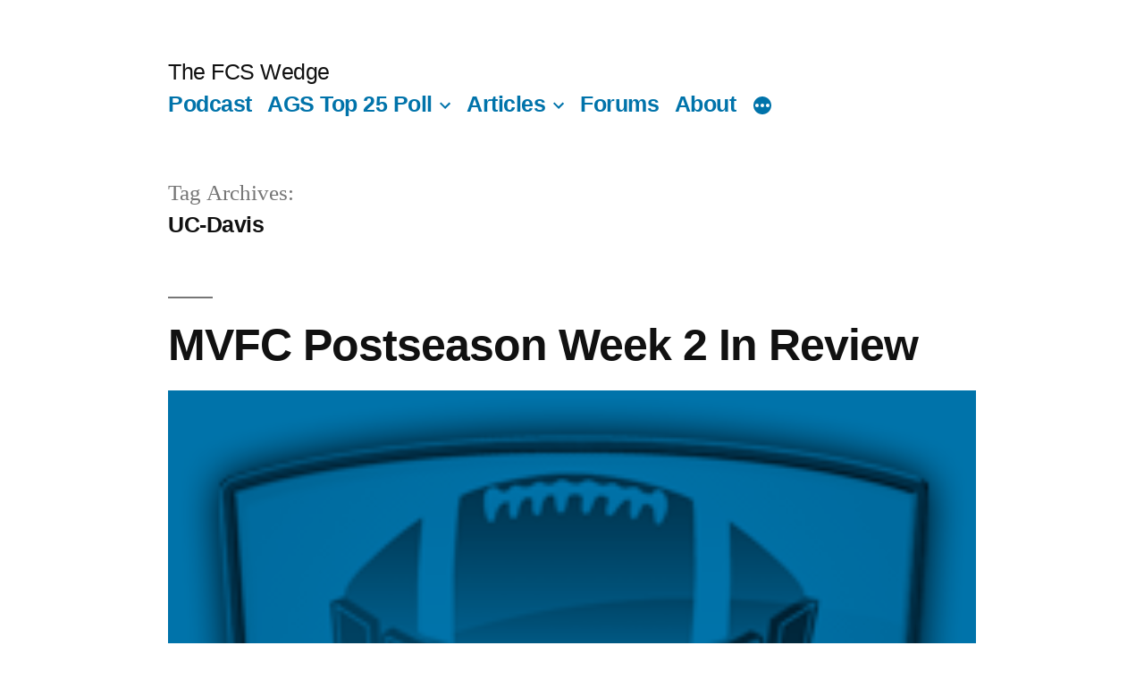

--- FILE ---
content_type: text/html; charset=UTF-8
request_url: https://thefcswedge.com/tag/uc-davis/
body_size: 13144
content:
<!doctype html>
<html lang="en-US">
<head>
	<meta charset="UTF-8" />
	<meta name="viewport" content="width=device-width, initial-scale=1.0" />
	<link rel="profile" href="https://gmpg.org/xfn/11" />
	<title>UC-Davis &#8211; The FCS Wedge</title>
<meta name='robots' content='max-image-preview:large' />
	<style>img:is([sizes="auto" i], [sizes^="auto," i]) { contain-intrinsic-size: 3000px 1500px }</style>
	<link rel='dns-prefetch' href='//platform.vine.co' />
<link rel='dns-prefetch' href='//maxcdn.bootstrapcdn.com' />
<script>
window._wpemojiSettings = {"baseUrl":"https:\/\/s.w.org\/images\/core\/emoji\/16.0.1\/72x72\/","ext":".png","svgUrl":"https:\/\/s.w.org\/images\/core\/emoji\/16.0.1\/svg\/","svgExt":".svg","source":{"concatemoji":"https:\/\/thefcswedge.com\/wp-includes\/js\/wp-emoji-release.min.js?ver=6.8.3"}};
/*! This file is auto-generated */
!function(s,n){var o,i,e;function c(e){try{var t={supportTests:e,timestamp:(new Date).valueOf()};sessionStorage.setItem(o,JSON.stringify(t))}catch(e){}}function p(e,t,n){e.clearRect(0,0,e.canvas.width,e.canvas.height),e.fillText(t,0,0);var t=new Uint32Array(e.getImageData(0,0,e.canvas.width,e.canvas.height).data),a=(e.clearRect(0,0,e.canvas.width,e.canvas.height),e.fillText(n,0,0),new Uint32Array(e.getImageData(0,0,e.canvas.width,e.canvas.height).data));return t.every(function(e,t){return e===a[t]})}function u(e,t){e.clearRect(0,0,e.canvas.width,e.canvas.height),e.fillText(t,0,0);for(var n=e.getImageData(16,16,1,1),a=0;a<n.data.length;a++)if(0!==n.data[a])return!1;return!0}function f(e,t,n,a){switch(t){case"flag":return n(e,"\ud83c\udff3\ufe0f\u200d\u26a7\ufe0f","\ud83c\udff3\ufe0f\u200b\u26a7\ufe0f")?!1:!n(e,"\ud83c\udde8\ud83c\uddf6","\ud83c\udde8\u200b\ud83c\uddf6")&&!n(e,"\ud83c\udff4\udb40\udc67\udb40\udc62\udb40\udc65\udb40\udc6e\udb40\udc67\udb40\udc7f","\ud83c\udff4\u200b\udb40\udc67\u200b\udb40\udc62\u200b\udb40\udc65\u200b\udb40\udc6e\u200b\udb40\udc67\u200b\udb40\udc7f");case"emoji":return!a(e,"\ud83e\udedf")}return!1}function g(e,t,n,a){var r="undefined"!=typeof WorkerGlobalScope&&self instanceof WorkerGlobalScope?new OffscreenCanvas(300,150):s.createElement("canvas"),o=r.getContext("2d",{willReadFrequently:!0}),i=(o.textBaseline="top",o.font="600 32px Arial",{});return e.forEach(function(e){i[e]=t(o,e,n,a)}),i}function t(e){var t=s.createElement("script");t.src=e,t.defer=!0,s.head.appendChild(t)}"undefined"!=typeof Promise&&(o="wpEmojiSettingsSupports",i=["flag","emoji"],n.supports={everything:!0,everythingExceptFlag:!0},e=new Promise(function(e){s.addEventListener("DOMContentLoaded",e,{once:!0})}),new Promise(function(t){var n=function(){try{var e=JSON.parse(sessionStorage.getItem(o));if("object"==typeof e&&"number"==typeof e.timestamp&&(new Date).valueOf()<e.timestamp+604800&&"object"==typeof e.supportTests)return e.supportTests}catch(e){}return null}();if(!n){if("undefined"!=typeof Worker&&"undefined"!=typeof OffscreenCanvas&&"undefined"!=typeof URL&&URL.createObjectURL&&"undefined"!=typeof Blob)try{var e="postMessage("+g.toString()+"("+[JSON.stringify(i),f.toString(),p.toString(),u.toString()].join(",")+"));",a=new Blob([e],{type:"text/javascript"}),r=new Worker(URL.createObjectURL(a),{name:"wpTestEmojiSupports"});return void(r.onmessage=function(e){c(n=e.data),r.terminate(),t(n)})}catch(e){}c(n=g(i,f,p,u))}t(n)}).then(function(e){for(var t in e)n.supports[t]=e[t],n.supports.everything=n.supports.everything&&n.supports[t],"flag"!==t&&(n.supports.everythingExceptFlag=n.supports.everythingExceptFlag&&n.supports[t]);n.supports.everythingExceptFlag=n.supports.everythingExceptFlag&&!n.supports.flag,n.DOMReady=!1,n.readyCallback=function(){n.DOMReady=!0}}).then(function(){return e}).then(function(){var e;n.supports.everything||(n.readyCallback(),(e=n.source||{}).concatemoji?t(e.concatemoji):e.wpemoji&&e.twemoji&&(t(e.twemoji),t(e.wpemoji)))}))}((window,document),window._wpemojiSettings);
</script>
<style id='wp-emoji-styles-inline-css'>

	img.wp-smiley, img.emoji {
		display: inline !important;
		border: none !important;
		box-shadow: none !important;
		height: 1em !important;
		width: 1em !important;
		margin: 0 0.07em !important;
		vertical-align: -0.1em !important;
		background: none !important;
		padding: 0 !important;
	}
</style>
<link rel='stylesheet' id='wp-block-library-css' href='https://thefcswedge.com/wp-includes/css/dist/block-library/style.min.css?ver=6.8.3' media='all' />
<style id='wp-block-library-theme-inline-css'>
.wp-block-audio :where(figcaption){color:#555;font-size:13px;text-align:center}.is-dark-theme .wp-block-audio :where(figcaption){color:#ffffffa6}.wp-block-audio{margin:0 0 1em}.wp-block-code{border:1px solid #ccc;border-radius:4px;font-family:Menlo,Consolas,monaco,monospace;padding:.8em 1em}.wp-block-embed :where(figcaption){color:#555;font-size:13px;text-align:center}.is-dark-theme .wp-block-embed :where(figcaption){color:#ffffffa6}.wp-block-embed{margin:0 0 1em}.blocks-gallery-caption{color:#555;font-size:13px;text-align:center}.is-dark-theme .blocks-gallery-caption{color:#ffffffa6}:root :where(.wp-block-image figcaption){color:#555;font-size:13px;text-align:center}.is-dark-theme :root :where(.wp-block-image figcaption){color:#ffffffa6}.wp-block-image{margin:0 0 1em}.wp-block-pullquote{border-bottom:4px solid;border-top:4px solid;color:currentColor;margin-bottom:1.75em}.wp-block-pullquote cite,.wp-block-pullquote footer,.wp-block-pullquote__citation{color:currentColor;font-size:.8125em;font-style:normal;text-transform:uppercase}.wp-block-quote{border-left:.25em solid;margin:0 0 1.75em;padding-left:1em}.wp-block-quote cite,.wp-block-quote footer{color:currentColor;font-size:.8125em;font-style:normal;position:relative}.wp-block-quote:where(.has-text-align-right){border-left:none;border-right:.25em solid;padding-left:0;padding-right:1em}.wp-block-quote:where(.has-text-align-center){border:none;padding-left:0}.wp-block-quote.is-large,.wp-block-quote.is-style-large,.wp-block-quote:where(.is-style-plain){border:none}.wp-block-search .wp-block-search__label{font-weight:700}.wp-block-search__button{border:1px solid #ccc;padding:.375em .625em}:where(.wp-block-group.has-background){padding:1.25em 2.375em}.wp-block-separator.has-css-opacity{opacity:.4}.wp-block-separator{border:none;border-bottom:2px solid;margin-left:auto;margin-right:auto}.wp-block-separator.has-alpha-channel-opacity{opacity:1}.wp-block-separator:not(.is-style-wide):not(.is-style-dots){width:100px}.wp-block-separator.has-background:not(.is-style-dots){border-bottom:none;height:1px}.wp-block-separator.has-background:not(.is-style-wide):not(.is-style-dots){height:2px}.wp-block-table{margin:0 0 1em}.wp-block-table td,.wp-block-table th{word-break:normal}.wp-block-table :where(figcaption){color:#555;font-size:13px;text-align:center}.is-dark-theme .wp-block-table :where(figcaption){color:#ffffffa6}.wp-block-video :where(figcaption){color:#555;font-size:13px;text-align:center}.is-dark-theme .wp-block-video :where(figcaption){color:#ffffffa6}.wp-block-video{margin:0 0 1em}:root :where(.wp-block-template-part.has-background){margin-bottom:0;margin-top:0;padding:1.25em 2.375em}
</style>
<style id='classic-theme-styles-inline-css'>
/*! This file is auto-generated */
.wp-block-button__link{color:#fff;background-color:#32373c;border-radius:9999px;box-shadow:none;text-decoration:none;padding:calc(.667em + 2px) calc(1.333em + 2px);font-size:1.125em}.wp-block-file__button{background:#32373c;color:#fff;text-decoration:none}
</style>
<style id='powerpress-player-block-style-inline-css'>


</style>
<style id='global-styles-inline-css'>
:root{--wp--preset--aspect-ratio--square: 1;--wp--preset--aspect-ratio--4-3: 4/3;--wp--preset--aspect-ratio--3-4: 3/4;--wp--preset--aspect-ratio--3-2: 3/2;--wp--preset--aspect-ratio--2-3: 2/3;--wp--preset--aspect-ratio--16-9: 16/9;--wp--preset--aspect-ratio--9-16: 9/16;--wp--preset--color--black: #000000;--wp--preset--color--cyan-bluish-gray: #abb8c3;--wp--preset--color--white: #FFF;--wp--preset--color--pale-pink: #f78da7;--wp--preset--color--vivid-red: #cf2e2e;--wp--preset--color--luminous-vivid-orange: #ff6900;--wp--preset--color--luminous-vivid-amber: #fcb900;--wp--preset--color--light-green-cyan: #7bdcb5;--wp--preset--color--vivid-green-cyan: #00d084;--wp--preset--color--pale-cyan-blue: #8ed1fc;--wp--preset--color--vivid-cyan-blue: #0693e3;--wp--preset--color--vivid-purple: #9b51e0;--wp--preset--color--primary: #0073a8;--wp--preset--color--secondary: #005075;--wp--preset--color--dark-gray: #111;--wp--preset--color--light-gray: #767676;--wp--preset--gradient--vivid-cyan-blue-to-vivid-purple: linear-gradient(135deg,rgba(6,147,227,1) 0%,rgb(155,81,224) 100%);--wp--preset--gradient--light-green-cyan-to-vivid-green-cyan: linear-gradient(135deg,rgb(122,220,180) 0%,rgb(0,208,130) 100%);--wp--preset--gradient--luminous-vivid-amber-to-luminous-vivid-orange: linear-gradient(135deg,rgba(252,185,0,1) 0%,rgba(255,105,0,1) 100%);--wp--preset--gradient--luminous-vivid-orange-to-vivid-red: linear-gradient(135deg,rgba(255,105,0,1) 0%,rgb(207,46,46) 100%);--wp--preset--gradient--very-light-gray-to-cyan-bluish-gray: linear-gradient(135deg,rgb(238,238,238) 0%,rgb(169,184,195) 100%);--wp--preset--gradient--cool-to-warm-spectrum: linear-gradient(135deg,rgb(74,234,220) 0%,rgb(151,120,209) 20%,rgb(207,42,186) 40%,rgb(238,44,130) 60%,rgb(251,105,98) 80%,rgb(254,248,76) 100%);--wp--preset--gradient--blush-light-purple: linear-gradient(135deg,rgb(255,206,236) 0%,rgb(152,150,240) 100%);--wp--preset--gradient--blush-bordeaux: linear-gradient(135deg,rgb(254,205,165) 0%,rgb(254,45,45) 50%,rgb(107,0,62) 100%);--wp--preset--gradient--luminous-dusk: linear-gradient(135deg,rgb(255,203,112) 0%,rgb(199,81,192) 50%,rgb(65,88,208) 100%);--wp--preset--gradient--pale-ocean: linear-gradient(135deg,rgb(255,245,203) 0%,rgb(182,227,212) 50%,rgb(51,167,181) 100%);--wp--preset--gradient--electric-grass: linear-gradient(135deg,rgb(202,248,128) 0%,rgb(113,206,126) 100%);--wp--preset--gradient--midnight: linear-gradient(135deg,rgb(2,3,129) 0%,rgb(40,116,252) 100%);--wp--preset--font-size--small: 19.5px;--wp--preset--font-size--medium: 20px;--wp--preset--font-size--large: 36.5px;--wp--preset--font-size--x-large: 42px;--wp--preset--font-size--normal: 22px;--wp--preset--font-size--huge: 49.5px;--wp--preset--spacing--20: 0.44rem;--wp--preset--spacing--30: 0.67rem;--wp--preset--spacing--40: 1rem;--wp--preset--spacing--50: 1.5rem;--wp--preset--spacing--60: 2.25rem;--wp--preset--spacing--70: 3.38rem;--wp--preset--spacing--80: 5.06rem;--wp--preset--shadow--natural: 6px 6px 9px rgba(0, 0, 0, 0.2);--wp--preset--shadow--deep: 12px 12px 50px rgba(0, 0, 0, 0.4);--wp--preset--shadow--sharp: 6px 6px 0px rgba(0, 0, 0, 0.2);--wp--preset--shadow--outlined: 6px 6px 0px -3px rgba(255, 255, 255, 1), 6px 6px rgba(0, 0, 0, 1);--wp--preset--shadow--crisp: 6px 6px 0px rgba(0, 0, 0, 1);}:where(.is-layout-flex){gap: 0.5em;}:where(.is-layout-grid){gap: 0.5em;}body .is-layout-flex{display: flex;}.is-layout-flex{flex-wrap: wrap;align-items: center;}.is-layout-flex > :is(*, div){margin: 0;}body .is-layout-grid{display: grid;}.is-layout-grid > :is(*, div){margin: 0;}:where(.wp-block-columns.is-layout-flex){gap: 2em;}:where(.wp-block-columns.is-layout-grid){gap: 2em;}:where(.wp-block-post-template.is-layout-flex){gap: 1.25em;}:where(.wp-block-post-template.is-layout-grid){gap: 1.25em;}.has-black-color{color: var(--wp--preset--color--black) !important;}.has-cyan-bluish-gray-color{color: var(--wp--preset--color--cyan-bluish-gray) !important;}.has-white-color{color: var(--wp--preset--color--white) !important;}.has-pale-pink-color{color: var(--wp--preset--color--pale-pink) !important;}.has-vivid-red-color{color: var(--wp--preset--color--vivid-red) !important;}.has-luminous-vivid-orange-color{color: var(--wp--preset--color--luminous-vivid-orange) !important;}.has-luminous-vivid-amber-color{color: var(--wp--preset--color--luminous-vivid-amber) !important;}.has-light-green-cyan-color{color: var(--wp--preset--color--light-green-cyan) !important;}.has-vivid-green-cyan-color{color: var(--wp--preset--color--vivid-green-cyan) !important;}.has-pale-cyan-blue-color{color: var(--wp--preset--color--pale-cyan-blue) !important;}.has-vivid-cyan-blue-color{color: var(--wp--preset--color--vivid-cyan-blue) !important;}.has-vivid-purple-color{color: var(--wp--preset--color--vivid-purple) !important;}.has-black-background-color{background-color: var(--wp--preset--color--black) !important;}.has-cyan-bluish-gray-background-color{background-color: var(--wp--preset--color--cyan-bluish-gray) !important;}.has-white-background-color{background-color: var(--wp--preset--color--white) !important;}.has-pale-pink-background-color{background-color: var(--wp--preset--color--pale-pink) !important;}.has-vivid-red-background-color{background-color: var(--wp--preset--color--vivid-red) !important;}.has-luminous-vivid-orange-background-color{background-color: var(--wp--preset--color--luminous-vivid-orange) !important;}.has-luminous-vivid-amber-background-color{background-color: var(--wp--preset--color--luminous-vivid-amber) !important;}.has-light-green-cyan-background-color{background-color: var(--wp--preset--color--light-green-cyan) !important;}.has-vivid-green-cyan-background-color{background-color: var(--wp--preset--color--vivid-green-cyan) !important;}.has-pale-cyan-blue-background-color{background-color: var(--wp--preset--color--pale-cyan-blue) !important;}.has-vivid-cyan-blue-background-color{background-color: var(--wp--preset--color--vivid-cyan-blue) !important;}.has-vivid-purple-background-color{background-color: var(--wp--preset--color--vivid-purple) !important;}.has-black-border-color{border-color: var(--wp--preset--color--black) !important;}.has-cyan-bluish-gray-border-color{border-color: var(--wp--preset--color--cyan-bluish-gray) !important;}.has-white-border-color{border-color: var(--wp--preset--color--white) !important;}.has-pale-pink-border-color{border-color: var(--wp--preset--color--pale-pink) !important;}.has-vivid-red-border-color{border-color: var(--wp--preset--color--vivid-red) !important;}.has-luminous-vivid-orange-border-color{border-color: var(--wp--preset--color--luminous-vivid-orange) !important;}.has-luminous-vivid-amber-border-color{border-color: var(--wp--preset--color--luminous-vivid-amber) !important;}.has-light-green-cyan-border-color{border-color: var(--wp--preset--color--light-green-cyan) !important;}.has-vivid-green-cyan-border-color{border-color: var(--wp--preset--color--vivid-green-cyan) !important;}.has-pale-cyan-blue-border-color{border-color: var(--wp--preset--color--pale-cyan-blue) !important;}.has-vivid-cyan-blue-border-color{border-color: var(--wp--preset--color--vivid-cyan-blue) !important;}.has-vivid-purple-border-color{border-color: var(--wp--preset--color--vivid-purple) !important;}.has-vivid-cyan-blue-to-vivid-purple-gradient-background{background: var(--wp--preset--gradient--vivid-cyan-blue-to-vivid-purple) !important;}.has-light-green-cyan-to-vivid-green-cyan-gradient-background{background: var(--wp--preset--gradient--light-green-cyan-to-vivid-green-cyan) !important;}.has-luminous-vivid-amber-to-luminous-vivid-orange-gradient-background{background: var(--wp--preset--gradient--luminous-vivid-amber-to-luminous-vivid-orange) !important;}.has-luminous-vivid-orange-to-vivid-red-gradient-background{background: var(--wp--preset--gradient--luminous-vivid-orange-to-vivid-red) !important;}.has-very-light-gray-to-cyan-bluish-gray-gradient-background{background: var(--wp--preset--gradient--very-light-gray-to-cyan-bluish-gray) !important;}.has-cool-to-warm-spectrum-gradient-background{background: var(--wp--preset--gradient--cool-to-warm-spectrum) !important;}.has-blush-light-purple-gradient-background{background: var(--wp--preset--gradient--blush-light-purple) !important;}.has-blush-bordeaux-gradient-background{background: var(--wp--preset--gradient--blush-bordeaux) !important;}.has-luminous-dusk-gradient-background{background: var(--wp--preset--gradient--luminous-dusk) !important;}.has-pale-ocean-gradient-background{background: var(--wp--preset--gradient--pale-ocean) !important;}.has-electric-grass-gradient-background{background: var(--wp--preset--gradient--electric-grass) !important;}.has-midnight-gradient-background{background: var(--wp--preset--gradient--midnight) !important;}.has-small-font-size{font-size: var(--wp--preset--font-size--small) !important;}.has-medium-font-size{font-size: var(--wp--preset--font-size--medium) !important;}.has-large-font-size{font-size: var(--wp--preset--font-size--large) !important;}.has-x-large-font-size{font-size: var(--wp--preset--font-size--x-large) !important;}
:where(.wp-block-post-template.is-layout-flex){gap: 1.25em;}:where(.wp-block-post-template.is-layout-grid){gap: 1.25em;}
:where(.wp-block-columns.is-layout-flex){gap: 2em;}:where(.wp-block-columns.is-layout-grid){gap: 2em;}
:root :where(.wp-block-pullquote){font-size: 1.5em;line-height: 1.6;}
</style>
<link rel='stylesheet' id='fancybox-for-wp-css' href='https://thefcswedge.com/wp-content/plugins/fancybox-for-wordpress/assets/css/fancybox.css?ver=1.3.4' media='all' />
<link rel='stylesheet' id='wp-components-css' href='https://thefcswedge.com/wp-includes/css/dist/components/style.min.css?ver=6.8.3' media='all' />
<link rel='stylesheet' id='godaddy-styles-css' href='https://thefcswedge.com/wp-content/mu-plugins/vendor/wpex/godaddy-launch/includes/Dependencies/GoDaddy/Styles/build/latest.css?ver=2.0.2' media='all' />
<link rel='stylesheet' id='amarkal-shortcode-css' href='https://thefcswedge.com/wp-content/plugins/wd-twitter-feed/vendor/askupa-software/amarkal-shortcode/assets/css/dist/amarkal-shortcode-popup.min.css?ver=6.8.3' media='all' />
<link rel='stylesheet' id='twitterfeed-css' href='https://thefcswedge.com/wp-content/plugins/wd-twitter-feed/assets/css/twitter-feed.min.css?ver=3.0.8' media='all' />
<link rel='stylesheet' id='font-awesome-css' href='//maxcdn.bootstrapcdn.com/font-awesome/4.7.0/css/font-awesome.min.css?ver=4.7.0' media='all' />
<link rel='stylesheet' id='twentynineteen-style-css' href='https://thefcswedge.com/wp-content/themes/twentynineteen/style.css?ver=3.2' media='all' />
<link rel='stylesheet' id='twentynineteen-print-style-css' href='https://thefcswedge.com/wp-content/themes/twentynineteen/print.css?ver=3.2' media='print' />
<script src="https://thefcswedge.com/wp-includes/js/jquery/jquery.min.js?ver=3.7.1" id="jquery-core-js"></script>
<script src="https://thefcswedge.com/wp-includes/js/jquery/jquery-migrate.min.js?ver=3.4.1" id="jquery-migrate-js"></script>
<script src="https://thefcswedge.com/wp-content/plugins/fancybox-for-wordpress/assets/js/purify.min.js?ver=1.3.4" id="purify-js"></script>
<script src="https://thefcswedge.com/wp-content/plugins/fancybox-for-wordpress/assets/js/jquery.fancybox.js?ver=1.3.4" id="fancybox-for-wp-js"></script>
<script src="https://thefcswedge.com/wp-content/themes/twentynineteen/js/priority-menu.js?ver=20200129" id="twentynineteen-priority-menu-js" defer data-wp-strategy="defer"></script>
<link rel="https://api.w.org/" href="https://thefcswedge.com/wp-json/" /><link rel="alternate" title="JSON" type="application/json" href="https://thefcswedge.com/wp-json/wp/v2/tags/286" /><link rel="EditURI" type="application/rsd+xml" title="RSD" href="https://thefcswedge.com/xmlrpc.php?rsd" />
<meta name="generator" content="WordPress 6.8.3" />

<!-- Fancybox for WordPress v3.3.7 -->
<style type="text/css">
	.fancybox-slide--image .fancybox-content{background-color: #FFFFFF}div.fancybox-caption{display:none !important;}
	
	img.fancybox-image{border-width:10px;border-color:#FFFFFF;border-style:solid;}
	div.fancybox-bg{background-color:rgba(102,102,102,0.3);opacity:1 !important;}div.fancybox-content{border-color:#FFFFFF}
	div#fancybox-title{background-color:#FFFFFF}
	div.fancybox-content{background-color:#FFFFFF}
	div#fancybox-title-inside{color:#333333}
	
	
	
	div.fancybox-caption p.caption-title{display:inline-block}
	div.fancybox-caption p.caption-title{font-size:14px}
	div.fancybox-caption p.caption-title{color:#333333}
	div.fancybox-caption {color:#333333}div.fancybox-caption p.caption-title {background:#fff; width:auto;padding:10px 30px;}div.fancybox-content p.caption-title{color:#333333;margin: 0;padding: 5px 0;}body.fancybox-active .fancybox-container .fancybox-stage .fancybox-content .fancybox-close-small{display:block;}
</style><script type="text/javascript">
	jQuery(function () {

		var mobileOnly = false;
		
		if (mobileOnly) {
			return;
		}

		jQuery.fn.getTitle = function () { // Copy the title of every IMG tag and add it to its parent A so that fancybox can show titles
			var arr = jQuery("a[data-fancybox]");jQuery.each(arr, function() {var title = jQuery(this).children("img").attr("title") || '';var figCaptionHtml = jQuery(this).next("figcaption").html() || '';var processedCaption = figCaptionHtml;if (figCaptionHtml.length && typeof DOMPurify === 'function') {processedCaption = DOMPurify.sanitize(figCaptionHtml, {USE_PROFILES: {html: true}});} else if (figCaptionHtml.length) {processedCaption = jQuery("<div>").text(figCaptionHtml).html();}var newTitle = title;if (processedCaption.length) {newTitle = title.length ? title + " " + processedCaption : processedCaption;}if (newTitle.length) {jQuery(this).attr("title", newTitle);}});		}

		// Supported file extensions

				var thumbnails = jQuery("a:has(img)").not(".nolightbox").not('.envira-gallery-link').not('.ngg-simplelightbox').filter(function () {
			return /\.(jpe?g|png|gif|mp4|webp|bmp|pdf)(\?[^/]*)*$/i.test(jQuery(this).attr('href'))
		});
		

		// Add data-type iframe for links that are not images or videos.
		var iframeLinks = jQuery('.fancyboxforwp').filter(function () {
			return !/\.(jpe?g|png|gif|mp4|webp|bmp|pdf)(\?[^/]*)*$/i.test(jQuery(this).attr('href'))
		}).filter(function () {
			return !/vimeo|youtube/i.test(jQuery(this).attr('href'))
		});
		iframeLinks.attr({"data-type": "iframe"}).getTitle();

				// Gallery All
		thumbnails.addClass("fancyboxforwp").attr("data-fancybox", "gallery").getTitle();
		iframeLinks.attr({"data-fancybox": "gallery"}).getTitle();

		// Gallery type NONE
		
		// Call fancybox and apply it on any link with a rel atribute that starts with "fancybox", with the options set on the admin panel
		jQuery("a.fancyboxforwp").fancyboxforwp({
			loop: false,
			smallBtn: true,
			zoomOpacity: "auto",
			animationEffect: "fade",
			animationDuration: 500,
			transitionEffect: "fade",
			transitionDuration: "300",
			overlayShow: true,
			overlayOpacity: "0.3",
			titleShow: true,
			titlePosition: "inside",
			keyboard: true,
			showCloseButton: true,
			arrows: true,
			clickContent:false,
			clickSlide: "close",
			mobile: {
				clickContent: function (current, event) {
					return current.type === "image" ? "toggleControls" : false;
				},
				clickSlide: function (current, event) {
					return current.type === "image" ? "close" : "close";
				},
			},
			wheel: false,
			toolbar: true,
			preventCaptionOverlap: true,
			onInit: function() { },			onDeactivate
	: function() { },		beforeClose: function() { },			afterShow: function(instance) { jQuery( ".fancybox-image" ).on("click", function( ){ ( instance.isScaledDown() ) ? instance.scaleToActual() : instance.scaleToFit() }) },				afterClose: function() { },					caption : function( instance, item ) {var title = "";if("undefined" != typeof jQuery(this).context ){var title = jQuery(this).context.title;} else { var title = ("undefined" != typeof jQuery(this).attr("title")) ? jQuery(this).attr("title") : false;}var caption = jQuery(this).data('caption') || '';if ( item.type === 'image' && title.length ) {caption = (caption.length ? caption + '<br />' : '') + '<p class="caption-title">'+jQuery("<div>").text(title).html()+'</p>' ;}if (typeof DOMPurify === "function" && caption.length) { return DOMPurify.sanitize(caption, {USE_PROFILES: {html: true}}); } else { return jQuery("<div>").text(caption).html(); }},
		afterLoad : function( instance, current ) {var captionContent = current.opts.caption || '';var sanitizedCaptionString = '';if (typeof DOMPurify === 'function' && captionContent.length) {sanitizedCaptionString = DOMPurify.sanitize(captionContent, {USE_PROFILES: {html: true}});} else if (captionContent.length) { sanitizedCaptionString = jQuery("<div>").text(captionContent).html();}if (sanitizedCaptionString.length) { current.$content.append(jQuery('<div class=\"fancybox-custom-caption inside-caption\" style=\" position: absolute;left:0;right:0;color:#000;margin:0 auto;bottom:0;text-align:center;background-color:#FFFFFF \"></div>').html(sanitizedCaptionString)); }},
			})
		;

			})
</script>
<!-- END Fancybox for WordPress -->
            <script type="text/javascript"><!--
                                function powerpress_pinw(pinw_url){window.open(pinw_url, 'PowerPressPlayer','toolbar=0,status=0,resizable=1,width=460,height=320');	return false;}
                //-->

                // tabnab protection
                window.addEventListener('load', function () {
                    // make all links have rel="noopener noreferrer"
                    document.querySelectorAll('a[target="_blank"]').forEach(link => {
                        link.setAttribute('rel', 'noopener noreferrer');
                    });
                });
            </script>
            
<script type="text/javascript" src="http://platform.twitter.com/widgets.js"></script>
<link rel="icon" href="https://thefcswedge.com/wp-content/uploads/2015/08/cropped-cropped-fcs-wedge-logo-b-e1469718439356-2-32x32.png" sizes="32x32" />
<link rel="icon" href="https://thefcswedge.com/wp-content/uploads/2015/08/cropped-cropped-fcs-wedge-logo-b-e1469718439356-2-192x192.png" sizes="192x192" />
<link rel="apple-touch-icon" href="https://thefcswedge.com/wp-content/uploads/2015/08/cropped-cropped-fcs-wedge-logo-b-e1469718439356-2-180x180.png" />
<meta name="msapplication-TileImage" content="https://thefcswedge.com/wp-content/uploads/2015/08/cropped-cropped-fcs-wedge-logo-b-e1469718439356-2-270x270.png" />
</head>

<body class="archive tag tag-uc-davis tag-286 wp-embed-responsive wp-theme-twentynineteen hfeed image-filters-enabled">
<div id="page" class="site">
	<a class="skip-link screen-reader-text" href="#content">
		Skip to content	</a>

		<header id="masthead" class="site-header">

			<div class="site-branding-container">
				<div class="site-branding">

									<p class="site-title"><a href="https://thefcswedge.com/" rel="home" >The FCS Wedge</a></p>
			
				<nav id="site-navigation" class="main-navigation" aria-label="Top Menu">
			<div class="menu-top-menu-container"><ul id="menu-top-menu" class="main-menu"><li id="menu-item-1166" class="menu-item menu-item-type-taxonomy menu-item-object-category menu-item-1166"><a href="https://thefcswedge.com/category/the-fcs-wedge/">Podcast</a></li>
<li id="menu-item-18" class="menu-item menu-item-type-taxonomy menu-item-object-category menu-item-has-children menu-item-18"><a target="_blank" href="https://thefcswedge.com/category/ags-poll/" aria-haspopup="true" aria-expanded="false">AGS Top 25 Poll</a><button class="submenu-expand" tabindex="-1"><svg class="svg-icon" width="24" height="24" aria-hidden="true" role="img" focusable="false" xmlns="http://www.w3.org/2000/svg" viewBox="0 0 24 24"><path d="M7.41 8.59L12 13.17l4.59-4.58L18 10l-6 6-6-6 1.41-1.41z"></path><path fill="none" d="M0 0h24v24H0V0z"></path></svg></button>
<ul class="sub-menu">
	<li id="menu-item--1" class="mobile-parent-nav-menu-item menu-item--1"><button class="menu-item-link-return" tabindex="-1"><svg class="svg-icon" width="24" height="24" aria-hidden="true" role="img" focusable="false" viewBox="0 0 24 24" version="1.1" xmlns="http://www.w3.org/2000/svg" xmlns:xlink="http://www.w3.org/1999/xlink"><path d="M15.41 7.41L14 6l-6 6 6 6 1.41-1.41L10.83 12z"></path><path d="M0 0h24v24H0z" fill="none"></path></svg>AGS Top 25 Poll</button></li>
	<li id="menu-item-1815" class="menu-item menu-item-type-post_type menu-item-object-page menu-item-has-children menu-item-1815"><a href="https://thefcswedge.com/ags-poll/" aria-haspopup="true" aria-expanded="false">AGS Poll History &#038; Description</a><button class="submenu-expand" tabindex="-1"><svg class="svg-icon" width="24" height="24" aria-hidden="true" role="img" focusable="false" xmlns="http://www.w3.org/2000/svg" viewBox="0 0 24 24"><path d="M7.41 8.59L12 13.17l4.59-4.58L18 10l-6 6-6-6 1.41-1.41z"></path><path fill="none" d="M0 0h24v24H0V0z"></path></svg></button>
	<ul class="sub-menu">
		<li id="menu-item--2" class="mobile-parent-nav-menu-item menu-item--2"><button class="menu-item-link-return" tabindex="-1"><svg class="svg-icon" width="24" height="24" aria-hidden="true" role="img" focusable="false" viewBox="0 0 24 24" version="1.1" xmlns="http://www.w3.org/2000/svg" xmlns:xlink="http://www.w3.org/1999/xlink"><path d="M15.41 7.41L14 6l-6 6 6 6 1.41-1.41L10.83 12z"></path><path d="M0 0h24v24H0z" fill="none"></path></svg>AGS Poll History &#038; Description</button></li>
		<li id="menu-item-1817" class="menu-item menu-item-type-post_type menu-item-object-page menu-item-1817"><a href="https://thefcswedge.com/ags-poll/2015-ags-poll/">2016 AGS Poll</a></li>
		<li id="menu-item-1816" class="menu-item menu-item-type-post_type menu-item-object-page menu-item-1816"><a href="https://thefcswedge.com/ags-poll/2015-ags-poll-2/">2015 AGS Poll</a></li>
	</ul>
</li>
</ul>
</li>
<li id="menu-item-898" class="menu-item menu-item-type-taxonomy menu-item-object-category menu-item-has-children menu-item-898"><a target="_blank" href="https://thefcswedge.com/category/a-look-at-what-is-happening-around-the-country/" aria-haspopup="true" aria-expanded="false">Articles</a><button class="submenu-expand" tabindex="-1"><svg class="svg-icon" width="24" height="24" aria-hidden="true" role="img" focusable="false" xmlns="http://www.w3.org/2000/svg" viewBox="0 0 24 24"><path d="M7.41 8.59L12 13.17l4.59-4.58L18 10l-6 6-6-6 1.41-1.41z"></path><path fill="none" d="M0 0h24v24H0V0z"></path></svg></button>
<ul class="sub-menu">
	<li id="menu-item--3" class="mobile-parent-nav-menu-item menu-item--3"><button class="menu-item-link-return" tabindex="-1"><svg class="svg-icon" width="24" height="24" aria-hidden="true" role="img" focusable="false" viewBox="0 0 24 24" version="1.1" xmlns="http://www.w3.org/2000/svg" xmlns:xlink="http://www.w3.org/1999/xlink"><path d="M15.41 7.41L14 6l-6 6 6 6 1.41-1.41L10.83 12z"></path><path d="M0 0h24v24H0z" fill="none"></path></svg>Articles</button></li>
	<li id="menu-item-1167" class="menu-item menu-item-type-taxonomy menu-item-object-category menu-item-1167"><a target="_blank" href="https://thefcswedge.com/category/a-look-at-what-is-happening-around-the-country/">National FCS News</a></li>
	<li id="menu-item-903" class="menu-item menu-item-type-taxonomy menu-item-object-category menu-item-903"><a target="_blank" href="https://thefcswedge.com/category/big-sky-conference/">Big Sky</a></li>
	<li id="menu-item-905" class="menu-item menu-item-type-taxonomy menu-item-object-category menu-item-905"><a target="_blank" href="https://thefcswedge.com/category/big-south/">Big South</a></li>
	<li id="menu-item-1164" class="menu-item menu-item-type-taxonomy menu-item-object-category menu-item-1164"><a target="_blank" href="https://thefcswedge.com/category/caa/">CAA</a></li>
	<li id="menu-item-902" class="menu-item menu-item-type-taxonomy menu-item-object-category menu-item-902"><a target="_blank" href="https://thefcswedge.com/category/mvfc/">MVFC</a></li>
	<li id="menu-item-906" class="menu-item menu-item-type-taxonomy menu-item-object-category menu-item-906"><a target="_blank" href="https://thefcswedge.com/category/ovc/">OVC</a></li>
	<li id="menu-item-907" class="menu-item menu-item-type-taxonomy menu-item-object-category menu-item-907"><a target="_blank" href="https://thefcswedge.com/category/patriot/">Patriot</a></li>
	<li id="menu-item-1302" class="menu-item menu-item-type-taxonomy menu-item-object-category menu-item-1302"><a target="_blank" href="https://thefcswedge.com/category/socon/">SoCon</a></li>
	<li id="menu-item-1811" class="menu-item menu-item-type-taxonomy menu-item-object-category menu-item-1811"><a href="https://thefcswedge.com/category/slc/">SLC</a></li>
</ul>
</li>
<li id="menu-item-896" class="menu-item menu-item-type-custom menu-item-object-custom menu-item-896"><a target="_blank" href="http://anygivensaturday.com">Forums</a></li>
<li id="menu-item-19" class="menu-item menu-item-type-post_type menu-item-object-page menu-item-19"><a target="_blank" href="https://thefcswedge.com/about/">About</a></li>
<li id="menu-item-5294" class="menu-item menu-item-type-post_type menu-item-object-page menu-item-5294"><a href="https://thefcswedge.com/the-fcs-wedge-podcast-show-links/">The FCS Wedge Podcast Show Links</a></li>
</ul></div>
			<div class="main-menu-more">
				<ul class="main-menu">
					<li class="menu-item menu-item-has-children">
						<button class="submenu-expand main-menu-more-toggle is-empty" tabindex="-1"
							aria-label="More" aria-haspopup="true" aria-expanded="false"><svg class="svg-icon" width="24" height="24" aria-hidden="true" role="img" focusable="false" xmlns="http://www.w3.org/2000/svg"><g fill="none" fill-rule="evenodd"><path d="M0 0h24v24H0z"/><path fill="currentColor" fill-rule="nonzero" d="M12 2c5.52 0 10 4.48 10 10s-4.48 10-10 10S2 17.52 2 12 6.48 2 12 2zM6 14a2 2 0 1 0 0-4 2 2 0 0 0 0 4zm6 0a2 2 0 1 0 0-4 2 2 0 0 0 0 4zm6 0a2 2 0 1 0 0-4 2 2 0 0 0 0 4z"/></g></svg>
						</button>
						<ul class="sub-menu hidden-links">
							<li class="mobile-parent-nav-menu-item">
								<button class="menu-item-link-return"><svg class="svg-icon" width="24" height="24" aria-hidden="true" role="img" focusable="false" viewBox="0 0 24 24" version="1.1" xmlns="http://www.w3.org/2000/svg" xmlns:xlink="http://www.w3.org/1999/xlink"><path d="M15.41 7.41L14 6l-6 6 6 6 1.41-1.41L10.83 12z"></path><path d="M0 0h24v24H0z" fill="none"></path></svg>Back
								</button>
							</li>
						</ul>
					</li>
				</ul>
			</div>		</nav><!-- #site-navigation -->
		</div><!-- .site-branding -->
			</div><!-- .site-branding-container -->

					</header><!-- #masthead -->

	<div id="content" class="site-content">

	<div id="primary" class="content-area">
		<main id="main" class="site-main">

		
			<header class="page-header">
				<h1 class="page-title">Tag Archives: <span class="page-description">UC-Davis</span></h1>			</header><!-- .page-header -->

			
<article id="post-4596" class="post-4596 post type-post status-publish format-standard has-post-thumbnail hentry category-mvfc tag-duquesne tag-missouri-valley-football-conference-mvfc tag-montana-state tag-mvfc tag-ndsu tag-sdsu tag-uc-davis tag-uni entry">
	<header class="entry-header">
		<h2 class="entry-title"><a href="https://thefcswedge.com/mvfc/mvfc-postseason-week-2-in-review/" rel="bookmark">MVFC Postseason Week 2 In Review</a></h2>	</header><!-- .entry-header -->

	
		<figure class="post-thumbnail">
			<a class="post-thumbnail-inner" href="https://thefcswedge.com/mvfc/mvfc-postseason-week-2-in-review/" aria-hidden="true" tabindex="-1">
				<img width="220" height="169" src="https://thefcswedge.com/wp-content/uploads/2016/09/header_mvc_over1.png" class="attachment-post-thumbnail size-post-thumbnail wp-post-image" alt="MVFC Logo" decoding="async" sizes="(max-width: 34.9rem) calc(100vw - 2rem), (max-width: 53rem) calc(8 * (100vw / 12)), (min-width: 53rem) calc(6 * (100vw / 12)), 100vw" />			</a>
		</figure>

			
	<div class="entry-content">
		<p>TweetThe Scores Montana State &#8211; 10 North Dakota State &#8211; 52 Duquesne &#8211; 6 South Dakota State &#8211; 51 Northern Iowa &#8211; 16 UC Davis &#8211; 23 Montana State at #1 North Dakota State The Bobcats started with the ball in this game and on their first play of scrimmage, QB Troy Anderson nailed a &hellip; </p>
<p class="link-more"><a href="https://thefcswedge.com/mvfc/mvfc-postseason-week-2-in-review/" class="more-link">Continue reading<span class="screen-reader-text"> &#8220;MVFC Postseason Week 2 In Review&#8221;</span></a></p>
	</div><!-- .entry-content -->

	<footer class="entry-footer">
		<span class="byline"><svg class="svg-icon" width="16" height="16" aria-hidden="true" role="img" focusable="false" viewBox="0 0 24 24" version="1.1" xmlns="http://www.w3.org/2000/svg" xmlns:xlink="http://www.w3.org/1999/xlink"><path d="M12 12c2.21 0 4-1.79 4-4s-1.79-4-4-4-4 1.79-4 4 1.79 4 4 4zm0 2c-2.67 0-8 1.34-8 4v2h16v-2c0-2.66-5.33-4-8-4z"></path><path d="M0 0h24v24H0z" fill="none"></path></svg><span class="screen-reader-text">Posted by</span><span class="author vcard"><a class="url fn n" href="https://thefcswedge.com/author/st_lawson/">Scott Lawson</a></span></span><span class="posted-on"><svg class="svg-icon" width="16" height="16" aria-hidden="true" role="img" focusable="false" xmlns="http://www.w3.org/2000/svg" viewBox="0 0 24 24"><defs><path id="a" d="M0 0h24v24H0V0z"></path></defs><clipPath id="b"><use xlink:href="#a" overflow="visible"></use></clipPath><path clip-path="url(#b)" d="M12 2C6.5 2 2 6.5 2 12s4.5 10 10 10 10-4.5 10-10S17.5 2 12 2zm4.2 14.2L11 13V7h1.5v5.2l4.5 2.7-.8 1.3z"></path></svg><a href="https://thefcswedge.com/mvfc/mvfc-postseason-week-2-in-review/" rel="bookmark"><time class="entry-date published" datetime="2018-12-02T12:00:02-05:00">12/02/2018</time><time class="updated" datetime="2018-12-02T00:56:47-05:00">12/02/2018</time></a></span><span class="cat-links"><svg class="svg-icon" width="16" height="16" aria-hidden="true" role="img" focusable="false" xmlns="http://www.w3.org/2000/svg" viewBox="0 0 24 24"><path d="M10 4H4c-1.1 0-1.99.9-1.99 2L2 18c0 1.1.9 2 2 2h16c1.1 0 2-.9 2-2V8c0-1.1-.9-2-2-2h-8l-2-2z"></path><path d="M0 0h24v24H0z" fill="none"></path></svg><span class="screen-reader-text">Posted in</span><a href="https://thefcswedge.com/category/mvfc/" rel="category tag">MVFC</a></span><span class="tags-links"><svg class="svg-icon" width="16" height="16" aria-hidden="true" role="img" focusable="false" xmlns="http://www.w3.org/2000/svg" viewBox="0 0 24 24"><path d="M21.41 11.58l-9-9C12.05 2.22 11.55 2 11 2H4c-1.1 0-2 .9-2 2v7c0 .55.22 1.05.59 1.42l9 9c.36.36.86.58 1.41.58.55 0 1.05-.22 1.41-.59l7-7c.37-.36.59-.86.59-1.41 0-.55-.23-1.06-.59-1.42zM5.5 7C4.67 7 4 6.33 4 5.5S4.67 4 5.5 4 7 4.67 7 5.5 6.33 7 5.5 7z"></path><path d="M0 0h24v24H0z" fill="none"></path></svg><span class="screen-reader-text">Tags: </span><a href="https://thefcswedge.com/tag/duquesne/" rel="tag">duquesne</a>, <a href="https://thefcswedge.com/tag/missouri-valley-football-conference-mvfc/" rel="tag">Missouri Valley Football Conference (MVFC)</a>, <a href="https://thefcswedge.com/tag/montana-state/" rel="tag">Montana State</a>, <a href="https://thefcswedge.com/tag/mvfc/" rel="tag">MVFC</a>, <a href="https://thefcswedge.com/tag/ndsu/" rel="tag">NDSU</a>, <a href="https://thefcswedge.com/tag/sdsu/" rel="tag">SDSU</a>, <a href="https://thefcswedge.com/tag/uc-davis/" rel="tag">UC-Davis</a>, <a href="https://thefcswedge.com/tag/uni/" rel="tag">UNI</a></span>	</footer><!-- .entry-footer -->
</article><!-- #post-4596 -->

<article id="post-4560" class="post-4560 post type-post status-publish format-standard has-post-thumbnail hentry category-mvfc tag-big-sky tag-duquesne tag-missouri-valley-football-conference-mvfc tag-montana-state tag-mvfc tag-ndsu tag-northeast-conference-nec tag-sdsu tag-uc-davis tag-uni entry">
	<header class="entry-header">
		<h2 class="entry-title"><a href="https://thefcswedge.com/mvfc/mvfc-postseason-week-2-preview/" rel="bookmark">MVFC &#8211; Postseason Week 2 Preview</a></h2>	</header><!-- .entry-header -->

	
		<figure class="post-thumbnail">
			<a class="post-thumbnail-inner" href="https://thefcswedge.com/mvfc/mvfc-postseason-week-2-preview/" aria-hidden="true" tabindex="-1">
				<img width="220" height="169" src="https://thefcswedge.com/wp-content/uploads/2016/09/header_mvc_over1.png" class="attachment-post-thumbnail size-post-thumbnail wp-post-image" alt="MVFC Logo" decoding="async" sizes="(max-width: 34.9rem) calc(100vw - 2rem), (max-width: 53rem) calc(8 * (100vw / 12)), (min-width: 53rem) calc(6 * (100vw / 12)), 100vw" />			</a>
		</figure>

			
	<div class="entry-content">
		<p>TweetOnly one MVFC team played last weekend but now that the seeded teams are in on the action&#8230;we have three games involving MVFC teams. Couple of quick things: I’ll be using full-season stats now, because most of the games will not be in-conference matchups. Rankings of stat categories will be ranking within the entire FCS &hellip; </p>
<p class="link-more"><a href="https://thefcswedge.com/mvfc/mvfc-postseason-week-2-preview/" class="more-link">Continue reading<span class="screen-reader-text"> &#8220;MVFC &#8211; Postseason Week 2 Preview&#8221;</span></a></p>
	</div><!-- .entry-content -->

	<footer class="entry-footer">
		<span class="byline"><svg class="svg-icon" width="16" height="16" aria-hidden="true" role="img" focusable="false" viewBox="0 0 24 24" version="1.1" xmlns="http://www.w3.org/2000/svg" xmlns:xlink="http://www.w3.org/1999/xlink"><path d="M12 12c2.21 0 4-1.79 4-4s-1.79-4-4-4-4 1.79-4 4 1.79 4 4 4zm0 2c-2.67 0-8 1.34-8 4v2h16v-2c0-2.66-5.33-4-8-4z"></path><path d="M0 0h24v24H0z" fill="none"></path></svg><span class="screen-reader-text">Posted by</span><span class="author vcard"><a class="url fn n" href="https://thefcswedge.com/author/st_lawson/">Scott Lawson</a></span></span><span class="posted-on"><svg class="svg-icon" width="16" height="16" aria-hidden="true" role="img" focusable="false" xmlns="http://www.w3.org/2000/svg" viewBox="0 0 24 24"><defs><path id="a" d="M0 0h24v24H0V0z"></path></defs><clipPath id="b"><use xlink:href="#a" overflow="visible"></use></clipPath><path clip-path="url(#b)" d="M12 2C6.5 2 2 6.5 2 12s4.5 10 10 10 10-4.5 10-10S17.5 2 12 2zm4.2 14.2L11 13V7h1.5v5.2l4.5 2.7-.8 1.3z"></path></svg><a href="https://thefcswedge.com/mvfc/mvfc-postseason-week-2-preview/" rel="bookmark"><time class="entry-date published" datetime="2018-11-30T09:00:12-05:00">11/30/2018</time><time class="updated" datetime="2018-11-29T11:28:48-05:00">11/29/2018</time></a></span><span class="cat-links"><svg class="svg-icon" width="16" height="16" aria-hidden="true" role="img" focusable="false" xmlns="http://www.w3.org/2000/svg" viewBox="0 0 24 24"><path d="M10 4H4c-1.1 0-1.99.9-1.99 2L2 18c0 1.1.9 2 2 2h16c1.1 0 2-.9 2-2V8c0-1.1-.9-2-2-2h-8l-2-2z"></path><path d="M0 0h24v24H0z" fill="none"></path></svg><span class="screen-reader-text">Posted in</span><a href="https://thefcswedge.com/category/mvfc/" rel="category tag">MVFC</a></span><span class="tags-links"><svg class="svg-icon" width="16" height="16" aria-hidden="true" role="img" focusable="false" xmlns="http://www.w3.org/2000/svg" viewBox="0 0 24 24"><path d="M21.41 11.58l-9-9C12.05 2.22 11.55 2 11 2H4c-1.1 0-2 .9-2 2v7c0 .55.22 1.05.59 1.42l9 9c.36.36.86.58 1.41.58.55 0 1.05-.22 1.41-.59l7-7c.37-.36.59-.86.59-1.41 0-.55-.23-1.06-.59-1.42zM5.5 7C4.67 7 4 6.33 4 5.5S4.67 4 5.5 4 7 4.67 7 5.5 6.33 7 5.5 7z"></path><path d="M0 0h24v24H0z" fill="none"></path></svg><span class="screen-reader-text">Tags: </span><a href="https://thefcswedge.com/tag/big-sky/" rel="tag">Big Sky</a>, <a href="https://thefcswedge.com/tag/duquesne/" rel="tag">duquesne</a>, <a href="https://thefcswedge.com/tag/missouri-valley-football-conference-mvfc/" rel="tag">Missouri Valley Football Conference (MVFC)</a>, <a href="https://thefcswedge.com/tag/montana-state/" rel="tag">Montana State</a>, <a href="https://thefcswedge.com/tag/mvfc/" rel="tag">MVFC</a>, <a href="https://thefcswedge.com/tag/ndsu/" rel="tag">NDSU</a>, <a href="https://thefcswedge.com/tag/northeast-conference-nec/" rel="tag">Northeast Conference (NEC)</a>, <a href="https://thefcswedge.com/tag/sdsu/" rel="tag">SDSU</a>, <a href="https://thefcswedge.com/tag/uc-davis/" rel="tag">UC-Davis</a>, <a href="https://thefcswedge.com/tag/uni/" rel="tag">UNI</a></span>	</footer><!-- .entry-footer -->
</article><!-- #post-4560 -->

<article id="post-1675" class="post-1675 post type-post status-publish format-standard has-post-thumbnail hentry category-big-sky-conference tag-big-sky-conference tag-cal-poly tag-eastern-washington tag-fcs-football tag-idaho-state tag-montana tag-montana-state tag-north-dakota tag-northern-arizona tag-northern-colorado tag-portland-state tag-portland-state-vikings tag-sacramento-state tag-uc-davis tag-weber-state entry">
	<header class="entry-header">
		<h2 class="entry-title"><a href="https://thefcswedge.com/big-sky-conference/big-sky-review-and-power-rankings-week-4/" rel="bookmark">Big Sky Conference: Week 4 Review and Power Rankings</a></h2>	</header><!-- .entry-header -->

	
		<figure class="post-thumbnail">
			<a class="post-thumbnail-inner" href="https://thefcswedge.com/big-sky-conference/big-sky-review-and-power-rankings-week-4/" aria-hidden="true" tabindex="-1">
				<img width="240" height="172" src="https://thefcswedge.com/wp-content/uploads/2016/08/209271891_1_jipcl-1-240x172.jpeg" class="attachment-post-thumbnail size-post-thumbnail wp-post-image" alt="" decoding="async" sizes="(max-width: 34.9rem) calc(100vw - 2rem), (max-width: 53rem) calc(8 * (100vw / 12)), (min-width: 53rem) calc(6 * (100vw / 12)), 100vw" />			</a>
		</figure>

			
	<div class="entry-content">
		<p>Tweet Another week in the Big Sky is done. With that week over we have fully submerged ourselves in the conference play. Many of the games were very good games, such as Montana and Cal Poly, as well as Montana State and North Dakota. Sacramento State gave it a good effort to get into the &hellip; </p>
<p class="link-more"><a href="https://thefcswedge.com/big-sky-conference/big-sky-review-and-power-rankings-week-4/" class="more-link">Continue reading<span class="screen-reader-text"> &#8220;Big Sky Conference: Week 4 Review and Power Rankings&#8221;</span></a></p>
	</div><!-- .entry-content -->

	<footer class="entry-footer">
		<span class="byline"><svg class="svg-icon" width="16" height="16" aria-hidden="true" role="img" focusable="false" viewBox="0 0 24 24" version="1.1" xmlns="http://www.w3.org/2000/svg" xmlns:xlink="http://www.w3.org/1999/xlink"><path d="M12 12c2.21 0 4-1.79 4-4s-1.79-4-4-4-4 1.79-4 4 1.79 4 4 4zm0 2c-2.67 0-8 1.34-8 4v2h16v-2c0-2.66-5.33-4-8-4z"></path><path d="M0 0h24v24H0z" fill="none"></path></svg><span class="screen-reader-text">Posted by</span><span class="author vcard"><a class="url fn n" href="https://thefcswedge.com/author/mrtitleist/">Brad Reed</a></span></span><span class="posted-on"><svg class="svg-icon" width="16" height="16" aria-hidden="true" role="img" focusable="false" xmlns="http://www.w3.org/2000/svg" viewBox="0 0 24 24"><defs><path id="a" d="M0 0h24v24H0V0z"></path></defs><clipPath id="b"><use xlink:href="#a" overflow="visible"></use></clipPath><path clip-path="url(#b)" d="M12 2C6.5 2 2 6.5 2 12s4.5 10 10 10 10-4.5 10-10S17.5 2 12 2zm4.2 14.2L11 13V7h1.5v5.2l4.5 2.7-.8 1.3z"></path></svg><a href="https://thefcswedge.com/big-sky-conference/big-sky-review-and-power-rankings-week-4/" rel="bookmark"><time class="entry-date published" datetime="2016-09-26T22:27:30-04:00">09/26/2016</time><time class="updated" datetime="2016-09-30T14:29:57-04:00">09/30/2016</time></a></span><span class="cat-links"><svg class="svg-icon" width="16" height="16" aria-hidden="true" role="img" focusable="false" xmlns="http://www.w3.org/2000/svg" viewBox="0 0 24 24"><path d="M10 4H4c-1.1 0-1.99.9-1.99 2L2 18c0 1.1.9 2 2 2h16c1.1 0 2-.9 2-2V8c0-1.1-.9-2-2-2h-8l-2-2z"></path><path d="M0 0h24v24H0z" fill="none"></path></svg><span class="screen-reader-text">Posted in</span><a href="https://thefcswedge.com/category/big-sky-conference/" rel="category tag">Big Sky Conference</a></span><span class="tags-links"><svg class="svg-icon" width="16" height="16" aria-hidden="true" role="img" focusable="false" xmlns="http://www.w3.org/2000/svg" viewBox="0 0 24 24"><path d="M21.41 11.58l-9-9C12.05 2.22 11.55 2 11 2H4c-1.1 0-2 .9-2 2v7c0 .55.22 1.05.59 1.42l9 9c.36.36.86.58 1.41.58.55 0 1.05-.22 1.41-.59l7-7c.37-.36.59-.86.59-1.41 0-.55-.23-1.06-.59-1.42zM5.5 7C4.67 7 4 6.33 4 5.5S4.67 4 5.5 4 7 4.67 7 5.5 6.33 7 5.5 7z"></path><path d="M0 0h24v24H0z" fill="none"></path></svg><span class="screen-reader-text">Tags: </span><a href="https://thefcswedge.com/tag/big-sky-conference/" rel="tag">Big Sky Conference</a>, <a href="https://thefcswedge.com/tag/cal-poly/" rel="tag">Cal Poly</a>, <a href="https://thefcswedge.com/tag/eastern-washington/" rel="tag">Eastern Washington</a>, <a href="https://thefcswedge.com/tag/fcs-football/" rel="tag">FCS Football</a>, <a href="https://thefcswedge.com/tag/idaho-state/" rel="tag">Idaho State</a>, <a href="https://thefcswedge.com/tag/montana/" rel="tag">Montana</a>, <a href="https://thefcswedge.com/tag/montana-state/" rel="tag">Montana State</a>, <a href="https://thefcswedge.com/tag/north-dakota/" rel="tag">North Dakota</a>, <a href="https://thefcswedge.com/tag/northern-arizona/" rel="tag">Northern Arizona</a>, <a href="https://thefcswedge.com/tag/northern-colorado/" rel="tag">Northern Colorado</a>, <a href="https://thefcswedge.com/tag/portland-state/" rel="tag">Portland State</a>, <a href="https://thefcswedge.com/tag/portland-state-vikings/" rel="tag">Portland State Vikings</a>, <a href="https://thefcswedge.com/tag/sacramento-state/" rel="tag">Sacramento State</a>, <a href="https://thefcswedge.com/tag/uc-davis/" rel="tag">UC-Davis</a>, <a href="https://thefcswedge.com/tag/weber-state/" rel="tag">Weber State</a></span>	</footer><!-- .entry-footer -->
</article><!-- #post-1675 -->

<article id="post-1469" class="post-1469 post type-post status-publish format-standard has-post-thumbnail hentry category-big-sky-conference tag-big-sky-conference tag-cal-poly tag-eastern-washington tag-idaho-state tag-montana-state tag-northern-arizona tag-northern-colorado tag-portland-state-vikings tag-sacramento-state tag-southern-utah tag-uc-davis tag-weber-state entry">
	<header class="entry-header">
		<h2 class="entry-title"><a href="https://thefcswedge.com/big-sky-conference/big-sky-conference-week-3-review-and-power-rankings/" rel="bookmark">Big Sky Conference: Week 3 Review and Power Rankings</a></h2>	</header><!-- .entry-header -->

	
		<figure class="post-thumbnail">
			<a class="post-thumbnail-inner" href="https://thefcswedge.com/big-sky-conference/big-sky-conference-week-3-review-and-power-rankings/" aria-hidden="true" tabindex="-1">
				<img width="240" height="172" src="https://thefcswedge.com/wp-content/uploads/2016/08/209271891_1_jipcl-1-240x172.jpeg" class="attachment-post-thumbnail size-post-thumbnail wp-post-image" alt="" decoding="async" loading="lazy" sizes="(max-width: 34.9rem) calc(100vw - 2rem), (max-width: 53rem) calc(8 * (100vw / 12)), (min-width: 53rem) calc(6 * (100vw / 12)), 100vw" />			</a>
		</figure>

			
	<div class="entry-content">
		<p>Tweet Week three of the Big Sky Conference football season is in the books and some teams got some needed wins this week to either save their season or help their season along. The biggest win of the week happened in Cheney Washington as the Eagles took down MVFC opponent Northern Iowa in a shootout. &hellip; </p>
<p class="link-more"><a href="https://thefcswedge.com/big-sky-conference/big-sky-conference-week-3-review-and-power-rankings/" class="more-link">Continue reading<span class="screen-reader-text"> &#8220;Big Sky Conference: Week 3 Review and Power Rankings&#8221;</span></a></p>
	</div><!-- .entry-content -->

	<footer class="entry-footer">
		<span class="byline"><svg class="svg-icon" width="16" height="16" aria-hidden="true" role="img" focusable="false" viewBox="0 0 24 24" version="1.1" xmlns="http://www.w3.org/2000/svg" xmlns:xlink="http://www.w3.org/1999/xlink"><path d="M12 12c2.21 0 4-1.79 4-4s-1.79-4-4-4-4 1.79-4 4 1.79 4 4 4zm0 2c-2.67 0-8 1.34-8 4v2h16v-2c0-2.66-5.33-4-8-4z"></path><path d="M0 0h24v24H0z" fill="none"></path></svg><span class="screen-reader-text">Posted by</span><span class="author vcard"><a class="url fn n" href="https://thefcswedge.com/author/mrtitleist/">Brad Reed</a></span></span><span class="posted-on"><svg class="svg-icon" width="16" height="16" aria-hidden="true" role="img" focusable="false" xmlns="http://www.w3.org/2000/svg" viewBox="0 0 24 24"><defs><path id="a" d="M0 0h24v24H0V0z"></path></defs><clipPath id="b"><use xlink:href="#a" overflow="visible"></use></clipPath><path clip-path="url(#b)" d="M12 2C6.5 2 2 6.5 2 12s4.5 10 10 10 10-4.5 10-10S17.5 2 12 2zm4.2 14.2L11 13V7h1.5v5.2l4.5 2.7-.8 1.3z"></path></svg><a href="https://thefcswedge.com/big-sky-conference/big-sky-conference-week-3-review-and-power-rankings/" rel="bookmark"><time class="entry-date published updated" datetime="2016-09-19T21:26:00-04:00">09/19/2016</time></a></span><span class="cat-links"><svg class="svg-icon" width="16" height="16" aria-hidden="true" role="img" focusable="false" xmlns="http://www.w3.org/2000/svg" viewBox="0 0 24 24"><path d="M10 4H4c-1.1 0-1.99.9-1.99 2L2 18c0 1.1.9 2 2 2h16c1.1 0 2-.9 2-2V8c0-1.1-.9-2-2-2h-8l-2-2z"></path><path d="M0 0h24v24H0z" fill="none"></path></svg><span class="screen-reader-text">Posted in</span><a href="https://thefcswedge.com/category/big-sky-conference/" rel="category tag">Big Sky Conference</a></span><span class="tags-links"><svg class="svg-icon" width="16" height="16" aria-hidden="true" role="img" focusable="false" xmlns="http://www.w3.org/2000/svg" viewBox="0 0 24 24"><path d="M21.41 11.58l-9-9C12.05 2.22 11.55 2 11 2H4c-1.1 0-2 .9-2 2v7c0 .55.22 1.05.59 1.42l9 9c.36.36.86.58 1.41.58.55 0 1.05-.22 1.41-.59l7-7c.37-.36.59-.86.59-1.41 0-.55-.23-1.06-.59-1.42zM5.5 7C4.67 7 4 6.33 4 5.5S4.67 4 5.5 4 7 4.67 7 5.5 6.33 7 5.5 7z"></path><path d="M0 0h24v24H0z" fill="none"></path></svg><span class="screen-reader-text">Tags: </span><a href="https://thefcswedge.com/tag/big-sky-conference/" rel="tag">Big Sky Conference</a>, <a href="https://thefcswedge.com/tag/cal-poly/" rel="tag">Cal Poly</a>, <a href="https://thefcswedge.com/tag/eastern-washington/" rel="tag">Eastern Washington</a>, <a href="https://thefcswedge.com/tag/idaho-state/" rel="tag">Idaho State</a>, <a href="https://thefcswedge.com/tag/montana-state/" rel="tag">Montana State</a>, <a href="https://thefcswedge.com/tag/northern-arizona/" rel="tag">Northern Arizona</a>, <a href="https://thefcswedge.com/tag/northern-colorado/" rel="tag">Northern Colorado</a>, <a href="https://thefcswedge.com/tag/portland-state-vikings/" rel="tag">Portland State Vikings</a>, <a href="https://thefcswedge.com/tag/sacramento-state/" rel="tag">Sacramento State</a>, <a href="https://thefcswedge.com/tag/southern-utah/" rel="tag">Southern Utah</a>, <a href="https://thefcswedge.com/tag/uc-davis/" rel="tag">UC-Davis</a>, <a href="https://thefcswedge.com/tag/weber-state/" rel="tag">Weber State</a></span>	</footer><!-- .entry-footer -->
</article><!-- #post-1469 -->
		</main><!-- #main -->
	</div><!-- #primary -->


	</div><!-- #content -->

	<footer id="colophon" class="site-footer">
		
	<aside class="widget-area" aria-label="Footer">
							<div class="widget-column footer-widget-1">
					<section id="archives-2" class="widget widget_archive"><h2 class="widget-title">Archives</h2>		<label class="screen-reader-text" for="archives-dropdown-2">Archives</label>
		<select id="archives-dropdown-2" name="archive-dropdown">
			
			<option value="">Select Month</option>
				<option value='https://thefcswedge.com/2025/08/'> August 2025 &nbsp;(1)</option>
	<option value='https://thefcswedge.com/2025/01/'> January 2025 &nbsp;(1)</option>
	<option value='https://thefcswedge.com/2024/11/'> November 2024 &nbsp;(4)</option>
	<option value='https://thefcswedge.com/2024/10/'> October 2024 &nbsp;(4)</option>
	<option value='https://thefcswedge.com/2024/09/'> September 2024 &nbsp;(5)</option>
	<option value='https://thefcswedge.com/2024/08/'> August 2024 &nbsp;(1)</option>
	<option value='https://thefcswedge.com/2024/01/'> January 2024 &nbsp;(1)</option>
	<option value='https://thefcswedge.com/2023/11/'> November 2023 &nbsp;(3)</option>
	<option value='https://thefcswedge.com/2023/10/'> October 2023 &nbsp;(5)</option>
	<option value='https://thefcswedge.com/2023/09/'> September 2023 &nbsp;(4)</option>
	<option value='https://thefcswedge.com/2023/08/'> August 2023 &nbsp;(1)</option>
	<option value='https://thefcswedge.com/2023/01/'> January 2023 &nbsp;(2)</option>
	<option value='https://thefcswedge.com/2022/12/'> December 2022 &nbsp;(4)</option>
	<option value='https://thefcswedge.com/2022/11/'> November 2022 &nbsp;(13)</option>
	<option value='https://thefcswedge.com/2022/10/'> October 2022 &nbsp;(13)</option>
	<option value='https://thefcswedge.com/2022/09/'> September 2022 &nbsp;(12)</option>
	<option value='https://thefcswedge.com/2022/08/'> August 2022 &nbsp;(1)</option>
	<option value='https://thefcswedge.com/2022/01/'> January 2022 &nbsp;(2)</option>
	<option value='https://thefcswedge.com/2021/12/'> December 2021 &nbsp;(6)</option>
	<option value='https://thefcswedge.com/2021/11/'> November 2021 &nbsp;(12)</option>
	<option value='https://thefcswedge.com/2021/10/'> October 2021 &nbsp;(13)</option>
	<option value='https://thefcswedge.com/2021/09/'> September 2021 &nbsp;(15)</option>
	<option value='https://thefcswedge.com/2021/08/'> August 2021 &nbsp;(1)</option>
	<option value='https://thefcswedge.com/2020/08/'> August 2020 &nbsp;(1)</option>
	<option value='https://thefcswedge.com/2020/01/'> January 2020 &nbsp;(3)</option>
	<option value='https://thefcswedge.com/2019/12/'> December 2019 &nbsp;(6)</option>
	<option value='https://thefcswedge.com/2019/11/'> November 2019 &nbsp;(21)</option>
	<option value='https://thefcswedge.com/2019/10/'> October 2019 &nbsp;(23)</option>
	<option value='https://thefcswedge.com/2019/09/'> September 2019 &nbsp;(20)</option>
	<option value='https://thefcswedge.com/2019/08/'> August 2019 &nbsp;(13)</option>
	<option value='https://thefcswedge.com/2019/07/'> July 2019 &nbsp;(1)</option>
	<option value='https://thefcswedge.com/2019/06/'> June 2019 &nbsp;(1)</option>
	<option value='https://thefcswedge.com/2019/01/'> January 2019 &nbsp;(2)</option>
	<option value='https://thefcswedge.com/2018/12/'> December 2018 &nbsp;(11)</option>
	<option value='https://thefcswedge.com/2018/11/'> November 2018 &nbsp;(25)</option>
	<option value='https://thefcswedge.com/2018/10/'> October 2018 &nbsp;(27)</option>
	<option value='https://thefcswedge.com/2018/09/'> September 2018 &nbsp;(19)</option>
	<option value='https://thefcswedge.com/2018/08/'> August 2018 &nbsp;(10)</option>
	<option value='https://thefcswedge.com/2018/07/'> July 2018 &nbsp;(2)</option>
	<option value='https://thefcswedge.com/2018/01/'> January 2018 &nbsp;(5)</option>
	<option value='https://thefcswedge.com/2017/12/'> December 2017 &nbsp;(13)</option>
	<option value='https://thefcswedge.com/2017/11/'> November 2017 &nbsp;(38)</option>
	<option value='https://thefcswedge.com/2017/10/'> October 2017 &nbsp;(48)</option>
	<option value='https://thefcswedge.com/2017/09/'> September 2017 &nbsp;(51)</option>
	<option value='https://thefcswedge.com/2017/08/'> August 2017 &nbsp;(16)</option>
	<option value='https://thefcswedge.com/2017/07/'> July 2017 &nbsp;(2)</option>
	<option value='https://thefcswedge.com/2017/01/'> January 2017 &nbsp;(2)</option>
	<option value='https://thefcswedge.com/2016/12/'> December 2016 &nbsp;(2)</option>
	<option value='https://thefcswedge.com/2016/11/'> November 2016 &nbsp;(49)</option>
	<option value='https://thefcswedge.com/2016/10/'> October 2016 &nbsp;(83)</option>
	<option value='https://thefcswedge.com/2016/09/'> September 2016 &nbsp;(69)</option>
	<option value='https://thefcswedge.com/2016/08/'> August 2016 &nbsp;(48)</option>
	<option value='https://thefcswedge.com/2016/07/'> July 2016 &nbsp;(2)</option>
	<option value='https://thefcswedge.com/2015/12/'> December 2015 &nbsp;(6)</option>
	<option value='https://thefcswedge.com/2015/11/'> November 2015 &nbsp;(24)</option>
	<option value='https://thefcswedge.com/2015/10/'> October 2015 &nbsp;(40)</option>
	<option value='https://thefcswedge.com/2015/09/'> September 2015 &nbsp;(44)</option>
	<option value='https://thefcswedge.com/2015/08/'> August 2015 &nbsp;(3)</option>

		</select>

			<script>
(function() {
	var dropdown = document.getElementById( "archives-dropdown-2" );
	function onSelectChange() {
		if ( dropdown.options[ dropdown.selectedIndex ].value !== '' ) {
			document.location.href = this.options[ this.selectedIndex ].value;
		}
	}
	dropdown.onchange = onSelectChange;
})();
</script>
</section><section id="categories-2" class="widget widget_categories"><h2 class="widget-title">Categories</h2><form action="https://thefcswedge.com" method="get"><label class="screen-reader-text" for="cat">Categories</label><select  name='cat' id='cat' class='postform'>
	<option value='-1'>Select Category</option>
	<option class="level-0" value="4">AGS Top 25 Poll&nbsp;&nbsp;(131)</option>
	<option class="level-0" value="10">Big Sky Conference&nbsp;&nbsp;(72)</option>
	<option class="level-0" value="67">Big South&nbsp;&nbsp;(31)</option>
	<option class="level-0" value="218">CAA&nbsp;&nbsp;(20)</option>
	<option class="level-0" value="11">MVFC&nbsp;&nbsp;(113)</option>
	<option class="level-0" value="12">National FCS News&nbsp;&nbsp;(164)</option>
	<option class="level-0" value="146">OVC&nbsp;&nbsp;(24)</option>
	<option class="level-0" value="62">Patriot&nbsp;&nbsp;(110)</option>
	<option class="level-0" value="19">SLC&nbsp;&nbsp;(23)</option>
	<option class="level-0" value="212">SoCon&nbsp;&nbsp;(37)</option>
	<option class="level-0" value="13">SWAC&nbsp;&nbsp;(14)</option>
	<option class="level-0" value="187">The FCS Wedge (Podcast)&nbsp;&nbsp;(201)</option>
	<option class="level-0" value="1">Uncategorized&nbsp;&nbsp;(15)</option>
</select>
</form><script>
(function() {
	var dropdown = document.getElementById( "cat" );
	function onCatChange() {
		if ( dropdown.options[ dropdown.selectedIndex ].value > 0 ) {
			dropdown.parentNode.submit();
		}
	}
	dropdown.onchange = onCatChange;
})();
</script>
</section><section id="meta-2" class="widget widget_meta"><h2 class="widget-title">Site Tools</h2><nav aria-label="Site Tools">
		<ul>
			<li><a href="https://thefcswedge.com/wp-login.php?action=register">Register</a></li>			<li><a href="https://thefcswedge.com/wp-login.php">Log in</a></li>
			<li><a href="https://thefcswedge.com/feed/">Entries feed</a></li>
			<li><a href="https://thefcswedge.com/comments/feed/">Comments feed</a></li>

			<li><a href="https://wordpress.org/">WordPress.org</a></li>
		</ul>

		</nav></section>					</div>
					</aside><!-- .widget-area -->

			<div class="site-info">
										<a class="site-name" href="https://thefcswedge.com/" rel="home">The FCS Wedge</a>,
						<a href="https://wordpress.org/" class="imprint">
				Proudly powered by WordPress.			</a>
								</div><!-- .site-info -->
	</footer><!-- #colophon -->

</div><!-- #page -->

<script type="speculationrules">
{"prefetch":[{"source":"document","where":{"and":[{"href_matches":"\/*"},{"not":{"href_matches":["\/wp-*.php","\/wp-admin\/*","\/wp-content\/uploads\/*","\/wp-content\/*","\/wp-content\/plugins\/*","\/wp-content\/themes\/twentynineteen\/*","\/*\\?(.+)"]}},{"not":{"selector_matches":"a[rel~=\"nofollow\"]"}},{"not":{"selector_matches":".no-prefetch, .no-prefetch a"}}]},"eagerness":"conservative"}]}
</script>
<script src="https://thefcswedge.com/wp-includes/js/underscore.min.js?ver=1.13.7" id="underscore-js"></script>
<script src="https://thefcswedge.com/wp-includes/js/shortcode.min.js?ver=6.8.3" id="shortcode-js"></script>
<script src="https://thefcswedge.com/wp-content/plugins/wd-twitter-feed/assets/js/twitter-feed.min.js?ver=3.0.8" id="twitterfeed-js"></script>
<script src="//platform.vine.co/static/scripts/embed.js" id="twitter-vine-embed-js"></script>
<script src="https://thefcswedge.com/wp-content/themes/twentynineteen/js/touch-keyboard-navigation.js?ver=20250802" id="twentynineteen-touch-navigation-js" defer data-wp-strategy="defer"></script>
		<script>'undefined'=== typeof _trfq || (window._trfq = []);'undefined'=== typeof _trfd && (window._trfd=[]),
                _trfd.push({'tccl.baseHost':'secureserver.net'}),
                _trfd.push({'ap':'wpaas_v2'},
                    {'server':'82b66b4c283b'},
                    {'pod':'c21-prod-p3-us-west-2'},
                                        {'xid':'2825704'},
                    {'wp':'6.8.3'},
                    {'php':'8.2.30'},
                    {'loggedin':'0'},
                    {'cdn':'1'},
                    {'builder':'wp-classic-editor'},
                    {'theme':'twentynineteen'},
                    {'wds':'0'},
                    {'wp_alloptions_count':'459'},
                    {'wp_alloptions_bytes':'159834'},
                    {'gdl_coming_soon_page':'0'}
                    , {'appid':'823538'}                 );
            var trafficScript = document.createElement('script'); trafficScript.src = 'https://img1.wsimg.com/signals/js/clients/scc-c2/scc-c2.min.js'; window.document.head.appendChild(trafficScript);</script>
		<script>window.addEventListener('click', function (elem) { var _elem$target, _elem$target$dataset, _window, _window$_trfq; return (elem === null || elem === void 0 ? void 0 : (_elem$target = elem.target) === null || _elem$target === void 0 ? void 0 : (_elem$target$dataset = _elem$target.dataset) === null || _elem$target$dataset === void 0 ? void 0 : _elem$target$dataset.eid) && ((_window = window) === null || _window === void 0 ? void 0 : (_window$_trfq = _window._trfq) === null || _window$_trfq === void 0 ? void 0 : _window$_trfq.push(["cmdLogEvent", "click", elem.target.dataset.eid]));});</script>
		<script src='https://img1.wsimg.com/traffic-assets/js/tccl-tti.min.js' onload="window.tti.calculateTTI()"></script>
		
</body>
</html>
